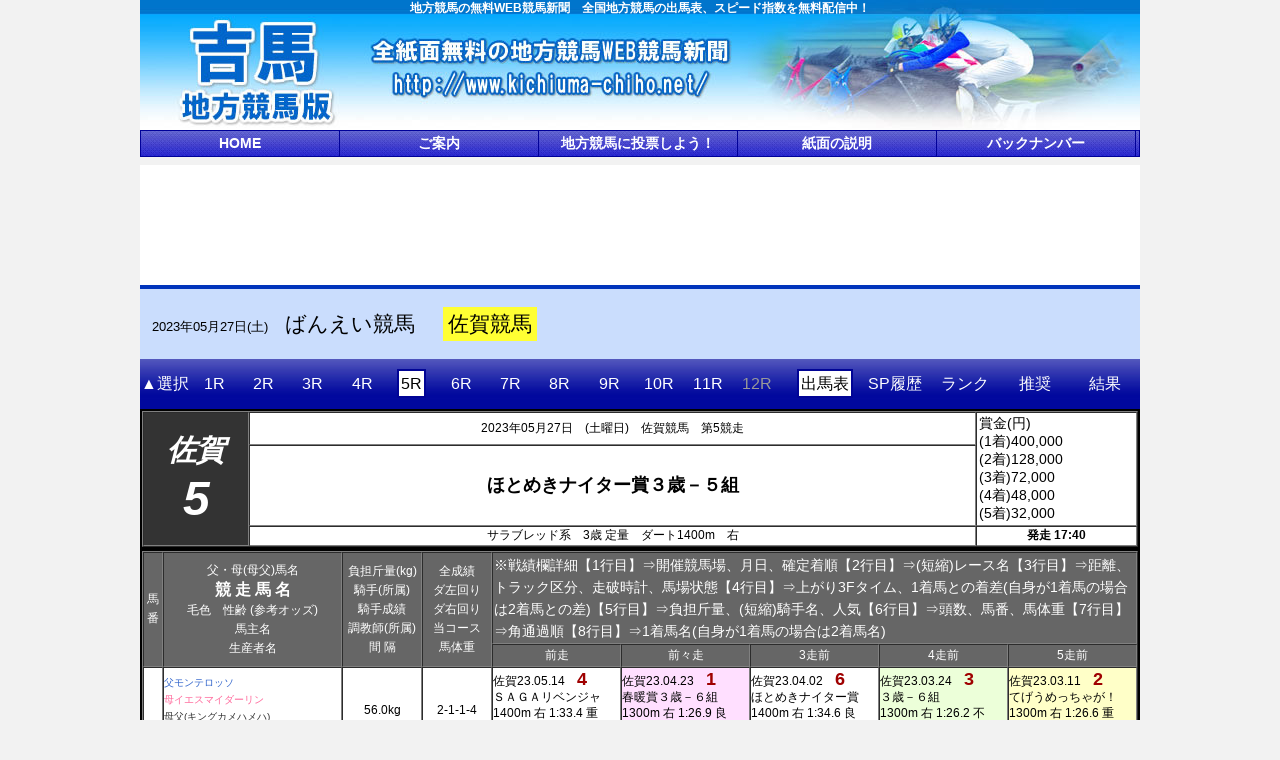

--- FILE ---
content_type: text/html
request_url: https://kichiuma-chiho.net/php/search.php?race_id=202305270532&date=2023%2F5%2F27&no=5&id=32&p=rf
body_size: 6843
content:
<!DOCTYPE html>
<html lang="ja">
<head>
<meta charset="utf-8">
<meta name="viewport" content="width=device-width, initial-scale=1.0">
<meta http-equiv="Content-Script-Type" CONTENT="text/javascript">
<meta name="keywords" content="競馬,地方,中央,予想,新聞,馬券,重賞,交流,TCK,大井,船橋,川崎,浦和,ばんえい,ホッカイドウ,岩手,水沢,名古屋,園田,姫路,金沢,福山,高知,佐賀,ナイター,トゥインクル,スパーキング,薄暮,スピード指数,無料,紙面,データ,マイニング,帝王賞,東京大賞典,南部杯,かしわ記念,東京ダービー,羽田盃,ジャパンダートダービー,単勝,複勝,馬連,3連単,5重勝">
<meta name="description" content="地方競馬の無料WEB競馬新聞です。全国地方競馬の出馬表、スピード指数を無料で公開しています。">
<title>吉馬 地方競馬版　無料の地方競馬WEB競馬新聞　2023年5月27日(土)　佐賀競馬　第5レース　出馬表</title>
<link rel="stylesheet" type="text/css" href="../css2/global.css">
<link rel="stylesheet" type="text/css" href="../css2/race.css">
<link rel="icon" href="favicon.png">
<script language="javascript" type="text/javascript" src="../js/ad3.js"></script><link rel="stylesheet" type="text/css" href="../css2/rf.css">
<script type="text/javascript">

  var _gaq = _gaq || [];
  _gaq.push(['_setAccount', 'UA-33802617-1']);
  _gaq.push(['_trackPageview']);

  (function() {
    var ga = document.createElement('script'); ga.type = 'text/javascript'; ga.async = true;
    ga.src = ('https:' == document.location.protocol ? 'https://ssl' : 'http://www') + '.google-analytics.com/ga.js';
    var s = document.getElementsByTagName('script')[0]; s.parentNode.insertBefore(ga, s);
  })();

</script>
<script type="text/javascript">
<!--
adnum = 18;
url = new Array(adnum);
ban = new Array(adnum);
i = Math.floor(Math.random() * adnum);
j = Math.floor(Math.random() * adnum);
k = Math.floor(Math.random() * adnum);
// -->
</script>
<script async src="https://pagead2.googlesyndication.com/pagead/js/adsbygoogle.js?client=ca-pub-9632218177084629" crossorigin="anonymous"></script>
</head>
<body>
<div id="container">
  <div id="header">
    <p id="word">地方競馬の無料WEB競馬新聞　全国地方競馬の出馬表、スピード指数を無料配信中！</p>
  </div>
  <div class="global_navi">
    <ul>
      <li><a href="http://kichiuma-chiho.net/">HOME</a></li>
      <li><a href="../../info/goannai.html">ご案内</a></li>
      <li><a href="../../info/chihou.html">地方競馬に投票しよう！</a></li>
      <li><a href="../../info/shimen.html">紙面の説明</a></li>
      <li><a href="/">バックナンバー</a></li>
      <!-- <li><a href="../info/back.html">バックナンバー</a></li> -->
    </ul>
  </div>
  <div id="ad_space">
    <table width="100%" height="120" border="0" cellspacing="0" cellpadding="2" style="font-size:14px;">
      <tr>
        <td width="100%" align="center" valign="middle">
<script async src="https://pagead2.googlesyndication.com/pagead/js/adsbygoogle.js"></script>
<!-- n_con_top_990_110 -->
<ins class="adsbygoogle"
     style="display:inline-block;width:990px;height:110px"
     data-ad-client="ca-pub-9632218177084629"
     data-ad-slot="9024742461"></ins>
<script>
     (adsbygoogle = window.adsbygoogle || []).push({});
</script>
        </td>
      </tr>
    </table>
  </div>
  <div class="kaisai_navi">
      <ul>
    <li class="sday_box"><span class="sday">2023年05月27日(土)</span></li>
  <li><a href="../php/search.php?race_id=202305270503&date=2023%2F5%2F27&no=5&id=3&p=rf">ばんえい競馬</a></li>
  <li><span id="k_now">佐賀競馬</span></li>
  </ul>

  </div>
  <table width="100%" cellpadding="0" cellspacing="0" border="0" class="shimen_navi_bar_top">
    <tr>
      <td width="65%">  <div class="race_navi">
      <ul>
  <li><a href="../php/search.php?date=2023%2F5%2F27&id=32">▲選択</a></li>
  <li><a href="../php/search.php?race_id=202305270132&date=2023%2F5%2F27&no=1&id=32&p=rf">1R</a></li>
  <li><a href="../php/search.php?race_id=202305270232&date=2023%2F5%2F27&no=2&id=32&p=rf">2R</a></li>
  <li><a href="../php/search.php?race_id=202305270332&date=2023%2F5%2F27&no=3&id=32&p=rf">3R</a></li>
  <li><a href="../php/search.php?race_id=202305270432&date=2023%2F5%2F27&no=4&id=32&p=rf">4R</a></li>
  <li><span id="r_now">5R</span></li>
  <li><a href="../php/search.php?race_id=202305270632&date=2023%2F5%2F27&no=6&id=32&p=rf">6R</a></li>
  <li><a href="../php/search.php?race_id=202305270732&date=2023%2F5%2F27&no=7&id=32&p=rf">7R</a></li>
  <li><a href="../php/search.php?race_id=202305270832&date=2023%2F5%2F27&no=8&id=32&p=rf">8R</a></li>
  <li><a href="../php/search.php?race_id=202305270932&date=2023%2F5%2F27&no=9&id=32&p=rf">9R</a></li>
  <li><a href="../php/search.php?race_id=202305271032&date=2023%2F5%2F27&no=10&id=32&p=rf">10R</a></li>
  <li><a href="../php/search.php?race_id=202305271132&date=2023%2F5%2F27&no=11&id=32&p=rf">11R</a></li>
  <li>12R</li>
  </ul>

  </div>
</td>
      <td width="35%">  <div class="shimen_navi">
      <ul>
  <li><span id="s_now">出馬表</span></li>
  <li><a href="../php/search.php?race_id=202305270532&date=2023%2F5%2F27&no=5&id=32&p=sp">SP履歴</a></li>
  <li><a href="../php/search.php?race_id=202305270532&date=2023%2F5%2F27&no=5&id=32&p=ls">ランク</a></li>
  <li><a href="../php/search.php?race_id=202305270532&date=2023%2F5%2F27&no=5&id=32&p=fp">推奨</a></li>
  <li><a href="../php/search.php?race_id=202305270532&date=2023%2F5%2F27&no=5&id=32&p=res">結果</a></li>
  </ul>

  </div>
</td>
    </tr>
  </table>
  <div id="wrapper">
<div id="race_title">
<table width="100%" cellpadding="0" cellspacing="0" border="1">
  <tr height="25">
    <td width="10%" align="center" rowspan="3" id="c_box">
      <table width="100%" cellpadding="0" cellspacing="0" border="0">
        <tr>
          <td align="center" id="course">佐賀</td>
        </tr>
        <tr>
          <td align="center" id="number">5</td>
        </tr>
      </table>
    </td><td align="center">2023年05月27日　(土曜日)　佐賀競馬　第5競走</td><td width="15%" rowspan="2" id="prize">賞金(円)<br>(1着)400,000<br>(2着)128,000<br>(3着)72,000<br>(4着)48,000<br>(5着)32,000</td>
  </tr>
  <tr height="60">
    <td width="65%" align="center"><span id="title">ほとめきナイター賞３歳－５組</span></td>
  </tr>
  <tr height="20">
    <td width="68%" align="center">サラブレッド系　3歳 定量　ダート1400m　右</td><td align="center"><b>発走 17:40</b></td>
  </tr>
</table>
</div>
<div id="race_form">
<table width="100%" cellpadding="0" cellspacing="0" border="1">
  <tr>
    <th align="center" width="2%" rowspan="2">馬<br>番</th>
    <th align="center" width="18%" rowspan="2">父・母(母父)馬名<br><strong>競 走 馬 名</strong><br>毛色　性齢 (参考オッズ)<br>馬主名<br>生産者名</th>
    <th align="center" width="8%" rowspan="2">負担斤量(kg)<br>騎手(所属)<br>騎手成績<br>調教師(所属)<br>間 隔</th>
    <th align="center" width="7%" rowspan="2">全成績<br>ダ左回り<br>ダ右回り<br>当コース<br>馬体重</th>
    <th colspan="5" align="left" valign="top" id="rf_detail">※戦績欄詳細【1行目】⇒開催競馬場、月日、確定着順【2行目】⇒(短縮)レース名【3行目】⇒距離、トラック区分、走破時計、馬場状態【4行目】⇒上がり3Fタイム、1着馬との着差(自身が1着馬の場合は2着馬との差)【5行目】⇒負担斤量、(短縮)騎手名、人気【6行目】⇒頭数、馬番、馬体重【7行目】⇒角通過順【8行目】⇒1着馬名(自身が1着馬の場合は2着馬名)</th>
  </tr>
  <tr>
    <th align="center" width="13%">前走</th>
    <th align="center" width="13%">前々走</th>
    <th align="center" width="13%">3走前</th>
    <th align="center" width="13%">4走前</th>
    <th align="center" width="13%">5走前</th>
  </tr>
  <tr>
    <td align="center" class="W1">1</td>
    <td class="horse_box"><span class="RFName">父モンテロッソ</span><br><span class="RMName">母イエスマイダーリン</span><br><span class="RMFName">母父(キングカメハメハ)</span><br><span class="RHName"><a href="../php/search.php?uma_name=%E3%83%AB%E3%83%B3%E3%83%A1%E3%83%8B%E3%82%B2&p=kw">ルンメニゲ</a></span><br><span style="margin-top:4px;display:block;">鹿毛 牡3　0.0　0.0～0.0</span>三岡陽<br>株式会社安達牧場</td>
    <td align="center" class="kisyu_box">56.0kg<br>田中直(佐賀)<br>2-1-1-2<br>松島壽(佐賀)</td>
    <td align="center" class="dosuu_box">2-1-1-4<br>0-0-0-1<br>2-1-1-3<br>2-1-1-2<br><span class="uma_taiju"></span></td>
    <td valign="top" class="CY">佐賀23.05.14　<span>4</span><br>ＳＡＧＡリベンジャ<br>1400m 右 1:33.4 重<br>42.4 1.5 <br>56.0田中直3人<br>11ト 4ワク 487<br>1-1-1-2<br><a href="https://kichiuma-chiho.net/php/search.php?uma_name=カーターテソーロ&p=kw" target="_blank">カーターテソーロ</a></td>
    <td valign="top" class="CY1">佐賀23.04.23　<span>1</span><br>春暖賞３歳－６組<br>1300m 右 1:26.9 良<br>41.1 0.3 <br>56.0田中直5人<br>11ト 3ワク 485<br>1-1-1-1<br><a href="https://kichiuma-chiho.net/php/search.php?uma_name=ウィッチハット&p=kw" target="_blank">ウィッチハット</a></td>
    <td valign="top" class="CY">佐賀23.04.02　<span>6</span><br>ほとめきナイター賞<br>1400m 右 1:34.6 良<br>41.4 1.2 <br>56.0田中直2人<br>10ト 8ワク 484<br>3-3-2-3<br><a href="https://kichiuma-chiho.net/php/search.php?uma_name=テイエムノーブル&p=kw" target="_blank">テイエムノーブル</a></td>
    <td valign="top" class="CY3">佐賀23.03.24　<span>3</span><br>３歳－６組<br>1300m 右 1:26.2 不<br>40.3 1.7 <br>56.0田中直3人<br>10ト 10ワク 484<br>3-3-2-2<br><a href="https://kichiuma-chiho.net/php/search.php?uma_name=スーパームーン&p=kw" target="_blank">スーパームーン</a></td>
    <td valign="top" class="CY2">佐賀23.03.11　<span>2</span><br>てげうめっちゃが！<br>1300m 右 1:26.6 重<br>39.7 0.2 <br>56.0田中直5人<br>10ト 2ワク 482<br>2-2-2-3<br><a href="https://kichiuma-chiho.net/php/search.php?uma_name=オウユーナッシング&p=kw" target="_blank">オウユーナッシング</a></td>
  <tr>
    <td align="center" class="W2">2</td>
    <td class="horse_box"><span class="RFName">父エスポワールシチー</span><br><span class="RMName">母テイエムクリスタル</span><br><span class="RMFName">母父(サクラバクシンオー)</span><br><span class="RHName"><a href="../php/search.php?uma_name=%E3%83%86%E3%82%A4%E3%82%A8%E3%83%A0%E3%83%9E%E3%82%BF%E3%83%89%E3%83%BC%E3%83%AB&p=kw">テイエムマタドール</a></span><br><span style="margin-top:4px;display:block;">鹿毛 牡3　0.0　0.0～0.0</span>竹園正繼<br>日高テイエム牧場株式</td>
    <td align="center" class="kisyu_box">54.0kg<br>中山蓮(佐賀)<br>0-1-0-1<br>平山宏(佐賀)</td>
    <td align="center" class="dosuu_box">2-1-1-4<br>0-0-0-0<br>2-1-1-4<br>2-1-1-2<br><span class="uma_taiju"></span></td>
    <td valign="top" class="CY">佐賀23.04.01　<span>8</span><br>鳥待月賞３歳－３組<br>1400m 右 1:35.1 良<br>43.8 2.9 <br>54.0△中山蓮3人<br>10ト 3ワク 497<br>1-1-1-2<br><a href="https://kichiuma-chiho.net/php/search.php?uma_name=ウェンダヴズクライ&p=kw" target="_blank">ウェンダヴズクライ</a></td>
    <td valign="top" class="CY1">佐賀23.03.24　<span>1</span><br>３歳－５組<br>1300m 右 1:24.9 不<br>40.0 0.0 <br>56.0石川慎3人<br>11ト 9ワク 500<br>1-1-1-1<br><a href="https://kichiuma-chiho.net/php/search.php?uma_name=カーターテソーロ&p=kw" target="_blank">カーターテソーロ</a></td>
    <td valign="top" class="CY">佐賀23.03.10　<span>4</span><br>３歳－５組<br>1400m 右 1:34.9 重<br>41.5 2.1 <br>56.0石川慎3人<br>12ト 10ワク 491<br>3-3-2-4<br><a href="https://kichiuma-chiho.net/php/search.php?uma_name=オルタード&p=kw" target="_blank">オルタード</a></td>
    <td valign="top" class="CY3">佐賀23.02.23　<span>3</span><br>３歳－５組<br>1300m 右 1:26.8 不<br>40.5 0.2 <br>56.0石川慎1人<br>9ト 5ワク 497<br>1-1-1-1<br><a href="https://kichiuma-chiho.net/php/search.php?uma_name=ガンモレジェンド&p=kw" target="_blank">ガンモレジェンド</a></td>
    <td valign="top" class="CY1">佐賀23.02.12　<span>1</span><br>ＫＹＵＳＨＵ　ＤＲ<br>1300m 右 1:26.2 稍<br>40.0 0.6 <br>56.0石川慎1人<br>9ト 9ワク 504<br>1-1-1-1<br><a href="https://kichiuma-chiho.net/php/search.php?uma_name=ケネディテソーロ&p=kw" target="_blank">ケネディテソーロ</a></td>
  <tr>
    <td align="center" class="W3">3</td>
    <td class="horse_box"><span class="RFName">父ベストウォーリア</span><br><span class="RMName">母ユメウメサクラ</span><br><span class="RMFName">母父(マイネルセレクト)</span><br><span class="RHName"><a href="../php/search.php?uma_name=%E3%83%A6%E3%83%A1%E3%82%A6%E3%83%A9%E3%83%A9&p=kw">ユメウララ</a></span><br><span style="margin-top:4px;display:block;">栗毛 牝3　0.0　0.0～0.0</span>瓜生和彦<br>加野牧場</td>
    <td align="center" class="kisyu_box">54.0kg<br>飛田愛(佐賀)<br>0-0-0-0<br>真島正(佐賀)</td>
    <td align="center" class="dosuu_box">0-2-5-8<br>0-0-0-0<br>0-2-5-8<br>0-2-5-8<br><span class="uma_taiju"></span></td>
    <td valign="top" class="CY">佐賀23.05.14　<span>7</span><br>ＳＡＧＡリベンジャ<br>1400m 右 1:33.8 重<br>42.6 1.9 <br>54.0出水拓4人<br>11ト 11ワク 445<br>3-3-3-4<br><a href="https://kichiuma-chiho.net/php/search.php?uma_name=カーターテソーロ&p=kw" target="_blank">カーターテソーロ</a></td>
    <td valign="top" class="CY">佐賀23.04.23　<span>4</span><br>ほとめきナイター賞<br>1300m 右 1:27.2 良<br>41.6 1.4 <br>54.0田中直4人<br>11ト 7ワク 442<br>1-1-1-2<br><a href="https://kichiuma-chiho.net/php/search.php?uma_name=ピエナナイスガイ&p=kw" target="_blank">ピエナナイスガイ</a></td>
    <td valign="top" class="CY3">佐賀23.03.26　<span>3</span><br>うまてなし珍名馬特<br>1400m 右 1:32.0 不<br>40.5 1.5 <br>54.0田中直3人<br>11ト 9ワク 441<br>3-2-1-2<br><a href="https://kichiuma-chiho.net/php/search.php?uma_name=ウェンダヴズクライ&p=kw" target="_blank">ウェンダヴズクライ</a></td>
    <td valign="top" class="CY3">佐賀23.03.10　<span>3</span><br>３歳－５組<br>1400m 右 1:33.9 重<br>40.5 1.1 <br>54.0田中直4人<br>12ト 9ワク 437<br>2-2-1-1<br><a href="https://kichiuma-chiho.net/php/search.php?uma_name=オルタード&p=kw" target="_blank">オルタード</a></td>
    <td valign="top" class="CY2">佐賀23.02.23　<span>2</span><br>３歳－５組<br>1300m 右 1:26.7 不<br>40.3 0.1 <br>54.0田中直5人<br>9ト 7ワク 437<br>2-2-2-2<br><a href="https://kichiuma-chiho.net/php/search.php?uma_name=ガンモレジェンド&p=kw" target="_blank">ガンモレジェンド</a></td>
  <tr>
    <td align="center" class="W4">4</td>
    <td class="horse_box"><span class="RFName">父トゥザワールド</span><br><span class="RMName">母ハニームーナー</span><br><span class="RMFName">母父(アドマイヤムーン)</span><br><span class="RHName"><a href="../php/search.php?uma_name=%E3%83%A0%E3%83%BC%E3%83%B3%E3%83%91%E3%82%B9%E3%82%B4%E3%83%BC%E3%82%B4%E3%83%BC&p=kw">ムーンパスゴーゴー</a></span><br><span style="margin-top:4px;display:block;">黒鹿毛 牝3　0.0　0.0～0.0</span>木稲安則<br>織田正敏</td>
    <td align="center" class="kisyu_box">51.0kg<br>合林海(佐賀)<br>0-0-0-2<br>土井道(佐賀)</td>
    <td align="center" class="dosuu_box">0-4-1-11<br>0-0-0-0<br>0-4-1-11<br>0-4-1-11<br><span class="uma_taiju"></span></td>
    <td valign="top" class="CY">佐賀23.05.14　<span>9</span><br>ＳＡＧＡリベンジャ<br>1400m 右 1:34.8 重<br>42.2 2.9 <br>51.0▲合林海11人<br>11ト 1ワク 416<br>11-11-11-11<br><a href="https://kichiuma-chiho.net/php/search.php?uma_name=カーターテソーロ&p=kw" target="_blank">カーターテソーロ</a></td>
    <td valign="top" class="CY">佐賀23.04.29　<span>9</span><br>卯花月賞３歳－４組<br>1400m 右 1:34.5 不<br>40.5 3.0 <br>51.0▲合林海11人<br>11ト 3ワク 413<br>11-11-11-11<br><a href="https://kichiuma-chiho.net/php/search.php?uma_name=モルフェアセーラ&p=kw" target="_blank">モルフェアセーラ</a></td>
    <td valign="top" class="CY">佐賀23.02.05　<span>6</span><br>ＫＹＵＳＨＵ　ＤＲ<br>1400m 右 1:34.6 良<br>40.6 1.4 <br>54.0川島拓6人<br>8ト 8ワク 427<br>4-5-6-6<br><a href="https://kichiuma-chiho.net/php/search.php?uma_name=ディーディーデイ&p=kw" target="_blank">ディーディーデイ</a></td>
    <td valign="top" class="CY">佐賀23.01.21　<span>8</span><br>沖縄まーさん杯３歳<br>1400m 右 1:34.6 不<br>41.0 2.2 <br>54.0川島拓10人<br>10ト 6ワク 430<br>10-10-10-7<br><a href="https://kichiuma-chiho.net/php/search.php?uma_name=ラジェルブ&p=kw" target="_blank">ラジェルブ</a></td>
    <td valign="top" class="CY">佐賀23.01.05　<span>9</span><br>佐賀若駒賞３歳ＯＰ<br>1750m 右 2:02.2 稍<br>42.5 3.9 <br>54.0川島拓10人<br>11ト 7ワク 434<br>7-7-6-9<br><a href="https://kichiuma-chiho.net/php/search.php?uma_name=ミヤノウッドリー&p=kw" target="_blank">ミヤノウッドリー</a></td>
  <tr>
    <td align="center" class="W5">5</td>
    <td class="horse_box"><span class="RFName">父ベルシャザール</span><br><span class="RMName">母マサカーネ</span><br><span class="RMFName">母父(トワイニング)</span><br><span class="RHName"><a href="../php/search.php?uma_name=%E3%82%AB%E3%82%BC%E3%83%92%E3%83%8A%E3%82%BF&p=kw">カゼヒナタ</a></span><br><span style="margin-top:4px;display:block;">黒鹿毛 牡3　0.0　0.0～0.0</span>（同）ＪＰＮ技研<br>石田牧場</td>
    <td align="center" class="kisyu_box">56.0kg<br>山田貴(佐賀)<br>0-0-2-8<br>九日光(佐賀)</td>
    <td align="center" class="dosuu_box">1-1-3-12<br>0-0-0-0<br>1-1-3-12<br>1-1-3-12<br><span class="uma_taiju"></span></td>
    <td valign="top" class="CY">佐賀23.05.08　<span>5</span><br>３歳－５組<br>1400m 右 1:35.1 不<br>42.3 3.4 <br>55.0☆山田貴4人<br>10ト 4ワク 453<br>6-6-6-6<br><a href="https://kichiuma-chiho.net/php/search.php?uma_name=カシノジャッカル&p=kw" target="_blank">カシノジャッカル</a></td>
    <td valign="top" class="CY">佐賀23.04.23　<span>5</span><br>ほとめきナイター賞<br>1300m 右 1:27.4 良<br>40.6 1.6 <br>55.0☆山田貴9人<br>11ト 2ワク 460<br>8-8-8-8<br><a href="https://kichiuma-chiho.net/php/search.php?uma_name=ピエナナイスガイ&p=kw" target="_blank">ピエナナイスガイ</a></td>
    <td valign="top" class="CY">佐賀23.04.02　<span>6</span><br>鎮月賞３歳－４組<br>1400m 右 1:35.6 良<br>42.6 1.5 <br>55.0☆山田貴8人<br>10ト 7ワク 457<br>5-5-5-7<br><a href="https://kichiuma-chiho.net/php/search.php?uma_name=ムーンパスカレッジ&p=kw" target="_blank">ムーンパスカレッジ</a></td>
    <td valign="top" class="CY">佐賀23.03.19　<span>9</span><br>春疾風賞３歳－４組<br>1400m 右 1:35.8 重<br>42.1 3.5 <br>55.0☆山田貴8人<br>11ト 2ワク 463<br>9-8-6-6<br><a href="https://kichiuma-chiho.net/php/search.php?uma_name=ガンモレジェンド&p=kw" target="_blank">ガンモレジェンド</a></td>
    <td valign="top" class="CY">佐賀23.03.04　<span>9</span><br>ＫＹＵＳＨＵ　ＤＲ<br>1300m 右 1:29.3 重<br>42.0 3.9 <br>55.0☆山田貴5人<br>9ト 7ワク 458<br>8-8-7-9<br><a href="https://kichiuma-chiho.net/php/search.php?uma_name=ハクアイコーラル&p=kw" target="_blank">ハクアイコーラル</a></td>
  <tr>
    <td align="center" class="W6">6</td>
    <td class="horse_box"><span class="RFName">父ベストウォーリア</span><br><span class="RMName">母ブルーハピネス</span><br><span class="RMFName">母父(エイシンサンディ)</span><br><span class="RHName"><a href="../php/search.php?uma_name=%E3%83%8F%E3%83%81%E3%82%B5%E3%83%B3%E3%82%B5%E3%83%B3&p=kw">ハチサンサン</a></span><br><span style="margin-top:4px;display:block;">黒鹿毛 牝3　0.0　0.0～0.0</span>原久美子<br>加野牧場</td>
    <td align="center" class="kisyu_box">54.0kg<br>竹吉徹(佐賀)<br>1-0-2-0<br>真島元(佐賀)</td>
    <td align="center" class="dosuu_box">1-0-2-4<br>0-0-0-0<br>1-0-2-4<br>1-0-2-3<br><span class="uma_taiju"></span></td>
    <td valign="top" class="CY3">佐賀22.10.23　<span>3</span><br>株式会社ＤＮＳカッ<br>1400m 右 1:34.3 良<br>42.5 1.7 <br>54.0竹吉徹4人<br>12ト 2ワク 436<br>2-2-2-2<br><a href="https://kichiuma-chiho.net/php/search.php?uma_name=アストライオス&p=kw" target="_blank">アストライオス</a></td>
    <td valign="top" class="CY3">佐賀22.10.02　<span>3</span><br>楓賞２歳－２組<br>1400m 右 1:33.0 良<br>40.1 0.2 <br>54.0竹吉徹7人<br>11ト 10ワク 438<br>2-2-1-2<br><a href="https://kichiuma-chiho.net/php/search.php?uma_name=ワンオアエイト&p=kw" target="_blank">ワンオアエイト</a></td>
    <td valign="top" class="CY">佐賀22.09.03　<span>4</span><br>ＫＹＵＳＨＵ　ＤＲ<br>1400m 右 1:35.9 重<br>41.7 3.2 <br>52.0△山田貴4人<br>6ト 3ワク 434<br>3-3-4-4<br><a href="https://kichiuma-chiho.net/php/search.php?uma_name=テイエムジンキュウ&p=kw" target="_blank">テイエムジンキュウ</a></td>
    <td valign="top" class="CY">佐賀22.08.20　<span>6</span><br>日本最大の湖「びわ<br>1400m 右 1:34.6 重<br>42.5 4.2 <br>52.0△山田貴5人<br>8ト 3ワク 426<br>4-3-4-3<br><a href="https://kichiuma-chiho.net/php/search.php?uma_name=ニューホライゾン&p=kw" target="_blank">ニューホライゾン</a></td>
    <td valign="top" class="CY1">佐賀22.07.16　<span>1</span><br>２歳－３組<br>1300m 右 1:27.8 重<br>41.5 0.0 <br>54.0竹吉徹3人<br>7ト 7ワク 424<br>2-2-2-2<br><a href="https://kichiuma-chiho.net/php/search.php?uma_name=アストライオス&p=kw" target="_blank">アストライオス</a></td>
  <tr>
    <td align="center" class="W7">7</td>
    <td class="horse_box"><span class="RFName">父レーヴミストラル</span><br><span class="RMName">母キタサンロングラン</span><br><span class="RMFName">母父(アドマイヤムーン)</span><br><span class="RHName"><a href="../php/search.php?uma_name=%E3%82%B9%E3%83%BC%E3%83%91%E3%83%BC%E3%83%AC%E3%82%B8%E3%83%BC%E3%83%8A&p=kw">スーパーレジーナ</a></span><br><span style="margin-top:4px;display:block;">鹿毛 牝3　0.0　0.0～0.0</span>藤木隆之<br>カタオカステーブル</td>
    <td align="center" class="kisyu_box">54.0kg<br>小松丈(佐賀)<br>1-1-2-8<br>北村欣(佐賀)</td>
    <td align="center" class="dosuu_box">1-1-3-8<br>0-0-0-0<br>1-1-3-8<br>1-1-3-8<br><span class="uma_taiju"></span></td>
    <td valign="top" class="CY">佐賀23.05.14　<span>5</span><br>ＳＡＧＡリベンジャ<br>1400m 右 1:33.7 重<br>42.1 1.8 <br>54.0小松丈10人<br>11ト 8ワク 445<br>5-6-5-6<br><a href="https://kichiuma-chiho.net/php/search.php?uma_name=カーターテソーロ&p=kw" target="_blank">カーターテソーロ</a></td>
    <td valign="top" class="CY">佐賀23.04.29　<span>7</span><br>卯花月賞３歳－４組<br>1400m 右 1:33.9 不<br>41.1 2.4 <br>54.0小松丈8人<br>11ト 9ワク 443<br>6-6-5-7<br><a href="https://kichiuma-chiho.net/php/search.php?uma_name=モルフェアセーラ&p=kw" target="_blank">モルフェアセーラ</a></td>
    <td valign="top" class="CY">佐賀23.04.02　<span>5</span><br>鎮月賞３歳－４組<br>1400m 右 1:35.4 良<br>41.7 1.3 <br>54.0小松丈5人<br>10ト 4ワク 437<br>8-8-7-5<br><a href="https://kichiuma-chiho.net/php/search.php?uma_name=ムーンパスカレッジ&p=kw" target="_blank">ムーンパスカレッジ</a></td>
    <td valign="top" class="CY">佐賀23.03.19　<span>11</span><br>春疾風賞３歳－４組<br>1400m 右 1:37.0 重<br>42.9 4.7 <br>54.0小松丈6人<br>11ト 11ワク 437<br>8-9-9-11<br><a href="https://kichiuma-chiho.net/php/search.php?uma_name=ガンモレジェンド&p=kw" target="_blank">ガンモレジェンド</a></td>
    <td valign="top" class="CY">佐賀23.03.04　<span>4</span><br>ＫＹＵＳＨＵ　ＤＲ<br>1300m 右 1:26.8 重<br>39.2 1.4 <br>54.0小松丈4人<br>9ト 4ワク 442<br>7-7-8-5<br><a href="https://kichiuma-chiho.net/php/search.php?uma_name=ハクアイコーラル&p=kw" target="_blank">ハクアイコーラル</a></td>
  <tr>
    <td align="center" class="W8">8</td>
    <td class="horse_box"><span class="RFName">父トゥザワールド</span><br><span class="RMName">母マルマツキセキ</span><br><span class="RMFName">母父(カコイーシーズ)</span><br><span class="RHName"><a href="../php/search.php?uma_name=%E3%82%AB%E3%83%B3%E3%83%8A%E3%83%AA&p=kw">カンナリ</a></span><br><span style="margin-top:4px;display:block;">栗毛 牡3　0.0　0.0～0.0</span>（株）玄柑舎<br>黒川賢司</td>
    <td align="center" class="kisyu_box">53.0kg<br>青海大(佐賀)<br>0-1-0-1<br>池田忠(佐賀)</td>
    <td align="center" class="dosuu_box">0-3-1-13<br>0-0-0-0<br>0-3-1-13<br>0-3-1-13<br><span class="uma_taiju"></span></td>
    <td valign="top" class="CY2">佐賀23.05.08　<span>2</span><br>３歳－５組<br>1400m 右 1:32.6 不<br>40.2 0.9 <br>53.0▲青海大5人<br>10ト 7ワク 453<br>4-4-3-3<br><a href="https://kichiuma-chiho.net/php/search.php?uma_name=カシノジャッカル&p=kw" target="_blank">カシノジャッカル</a></td>
    <td valign="top" class="CY">佐賀23.04.23　<span>6</span><br>ほとめきナイター賞<br>1300m 右 1:27.5 良<br>39.5 1.7 <br>56.0金山昇7人<br>11ト 5ワク 453<br>11-11-11-11<br><a href="https://kichiuma-chiho.net/php/search.php?uma_name=ピエナナイスガイ&p=kw" target="_blank">ピエナナイスガイ</a></td>
    <td valign="top" class="CY">佐賀23.04.02　<span>4</span><br>鎮月賞３歳－４組<br>1400m 右 1:35.0 良<br>40.5 0.9 <br>53.0▲青海大3人<br>10ト 8ワク 455<br>9-10-10-10<br><a href="https://kichiuma-chiho.net/php/search.php?uma_name=ムーンパスカレッジ&p=kw" target="_blank">ムーンパスカレッジ</a></td>
    <td valign="top" class="CY">佐賀23.03.26　<span>6</span><br>うまてなし珍名馬特<br>1400m 右 1:33.9 不<br>40.8 3.4 <br>56.0金山昇7人<br>11ト 3ワク 453<br>9-9-10-6<br><a href="https://kichiuma-chiho.net/php/search.php?uma_name=ウェンダヴズクライ&p=kw" target="_blank">ウェンダヴズクライ</a></td>
    <td valign="top" class="CY">佐賀23.03.10　<span>5</span><br>３歳－５組<br>1400m 右 1:35.0 重<br>40.7 2.2 <br>56.0金山昇5人<br>12ト 11ワク 451<br>5-6-7-6<br><a href="https://kichiuma-chiho.net/php/search.php?uma_name=オルタード&p=kw" target="_blank">オルタード</a></td>
</table>
</div>
<div id="ad_space">
    <table width="100%" border="0" cellspacing="0" cellpadding="20" style="font-size:14pt;line-height:160%;border:1px solid #cccccc;">
      <tr>
        <th><span>[PR]</span></th>
      </tr>
      <tr>
        <td align="center" style="line-height:140%;">
          <SCRIPT LANGUAGE="JavaScript">
          <!--
            AdKiji(j,url,ban);
          -->
          </SCRIPT>
          <NOSCRIPT><p><A HREF="http://px.a8.net/svt/ejp?a8mat=U7AT8+A0SPDE+0K+ZUIC2" target="_blank">【PR】ホームページで広告収入をゲット！Ａ８.net</A><img border="0" width="1" height="1" src="http://www18.a8.net/0.gif?a8mat=U7AT8+A0SPDE+0K+ZUIC2" alt=""></p></NOSCRIPT>
        </td>
      </tr>
    </table>
  </div>
  </div>
  <table width="100%" cellpadding="0" cellspacing="0" border="0" class="shimen_navi_bar_bot">
    <tr>
      <td width="65%">  <div class="race_navi">
      <ul>
  <li><a href="../php/search.php?date=2023%2F5%2F27&id=32">▲選択</a></li>
  <li><a href="../php/search.php?race_id=202305270132&date=2023%2F5%2F27&no=1&id=32&p=rf">1R</a></li>
  <li><a href="../php/search.php?race_id=202305270232&date=2023%2F5%2F27&no=2&id=32&p=rf">2R</a></li>
  <li><a href="../php/search.php?race_id=202305270332&date=2023%2F5%2F27&no=3&id=32&p=rf">3R</a></li>
  <li><a href="../php/search.php?race_id=202305270432&date=2023%2F5%2F27&no=4&id=32&p=rf">4R</a></li>
  <li><span id="r_now">5R</span></li>
  <li><a href="../php/search.php?race_id=202305270632&date=2023%2F5%2F27&no=6&id=32&p=rf">6R</a></li>
  <li><a href="../php/search.php?race_id=202305270732&date=2023%2F5%2F27&no=7&id=32&p=rf">7R</a></li>
  <li><a href="../php/search.php?race_id=202305270832&date=2023%2F5%2F27&no=8&id=32&p=rf">8R</a></li>
  <li><a href="../php/search.php?race_id=202305270932&date=2023%2F5%2F27&no=9&id=32&p=rf">9R</a></li>
  <li><a href="../php/search.php?race_id=202305271032&date=2023%2F5%2F27&no=10&id=32&p=rf">10R</a></li>
  <li><a href="../php/search.php?race_id=202305271132&date=2023%2F5%2F27&no=11&id=32&p=rf">11R</a></li>
  <li>12R</li>
  </ul>

  </div>
</td>
      <td width="35%">  <div class="shimen_navi">
      <ul>
  <li><span id="s_now">出馬表</span></li>
  <li><a href="../php/search.php?race_id=202305270532&date=2023%2F5%2F27&no=5&id=32&p=sp">SP履歴</a></li>
  <li><a href="../php/search.php?race_id=202305270532&date=2023%2F5%2F27&no=5&id=32&p=ls">ランク</a></li>
  <li><a href="../php/search.php?race_id=202305270532&date=2023%2F5%2F27&no=5&id=32&p=fp">推奨</a></li>
  <li><a href="../php/search.php?race_id=202305270532&date=2023%2F5%2F27&no=5&id=32&p=res">結果</a></li>
  </ul>

  </div>
</td>
    </tr>
  </table>
  <div class="kaisai_navi_bot">
      <ul>
    <li class="sday_box"><span class="sday">2023年05月27日(土)</span></li>
  <li><a href="../php/search.php?race_id=202305270503&date=2023%2F5%2F27&no=5&id=3&p=rf">ばんえい競馬</a></li>
  <li><span id="k_now">佐賀競馬</span></li>
  </ul>

  </div>
  <div id="ad_space">
    <table width="100%" height="140" border="0" cellspacing="0" cellpadding="2" style="font-size:14px;">
      <tr>
        <td width="100%" align="center" valign="middle">
<script async src="https://pagead2.googlesyndication.com/pagead/js/adsbygoogle.js?client=ca-pub-9632218177084629"
     crossorigin="anonymous"></script>
<!-- n_con_bot_res_lscape -->
<ins class="adsbygoogle"
     style="display:block"
     data-ad-client="ca-pub-9632218177084629"
     data-ad-slot="6106264455"
     data-ad-format="auto"
     data-full-width-responsive="true"></ins>
<script>
     (adsbygoogle = window.adsbygoogle || []).push({});
</script>
        </td>
      </tr>
    </table>
  </div>
  <div id="footer"><p><span>Copylight(C) 2011-2026 吉馬 地方競馬版 編集部. All Rights Reserved.</span></p></div>
</div>
</body>
</html>


--- FILE ---
content_type: text/html; charset=utf-8
request_url: https://www.google.com/recaptcha/api2/aframe
body_size: 267
content:
<!DOCTYPE HTML><html><head><meta http-equiv="content-type" content="text/html; charset=UTF-8"></head><body><script nonce="N14bIGGlg_6srWEzN1C_9g">/** Anti-fraud and anti-abuse applications only. See google.com/recaptcha */ try{var clients={'sodar':'https://pagead2.googlesyndication.com/pagead/sodar?'};window.addEventListener("message",function(a){try{if(a.source===window.parent){var b=JSON.parse(a.data);var c=clients[b['id']];if(c){var d=document.createElement('img');d.src=c+b['params']+'&rc='+(localStorage.getItem("rc::a")?sessionStorage.getItem("rc::b"):"");window.document.body.appendChild(d);sessionStorage.setItem("rc::e",parseInt(sessionStorage.getItem("rc::e")||0)+1);localStorage.setItem("rc::h",'1768953227767');}}}catch(b){}});window.parent.postMessage("_grecaptcha_ready", "*");}catch(b){}</script></body></html>

--- FILE ---
content_type: text/css
request_url: https://kichiuma-chiho.net/css2/rf.css
body_size: 529
content:
/************************ CSS Document ************************/

/**************************************************************
*出馬表
**************************************************************/
#race_form {
  background-color: #FFFFFF;
  font-size: 12px;
  line-height: 120%;
  border: 2px solid #000000;
}

#race_form th {
  padding: 1px;
  color: #ffffff;
  background-color: #666666;
  font-size: 12px;
  line-height: 160%;
  font-weight: normal;
}

#race_form th strong {
  font-size: 16px;
}	

#race_form th#rf_detail {
	font-size: 14px;
}

#race_form th.sen_cap {
	font-size: 16px;
}

#race_form td {
  line-height: 140%;	
}

#race_form td strong {
  font-size: 16px;
}	

#race_form table td a {
	text-decoration: none;
}

#race_form table span.uma_taiju {
	color: #025802;
	font-size: 10pt;
	font-weight: bold;
}

#race_form table span span.wgt_up {
	color: #ff0000;
}

#race_form table span span.wgt_down {
	color: #0000ff;
}

/**************************************************************
*戦績ボックス(着順別)
**************************************************************/

.CY1, .CY2, .CY3, .CY {
  padding-top: 3px;
}

.CY1 span, .CY2 span, .CY3 span, .CY span {
  color: #9F0000;
  font-size: 18px;
  font-weight: bold;
}

.CY1 {
	background-color: #ffdfff;
}

.CY2 {
	background-color: #ffffc8;
}

.CY3 {
	background-color: #ecffd9;
}

.CY {
	background-color: #ffffff;
}

/**************************************************************
*出馬表欄
**************************************************************/
.horse_box {
  line-height: 130%;
}

.RHName a {
   padding: 3px;
   margin-left: 2px;
   color: #0000bb;
   font-size: 16px;
   font-weight: bold;
}

.RFName {
  color: #3366cc;
}

.RMName {
  color: #ff6699;
}

.RMFName {
  color: #333333;
}

.RFName, .RMName, .RMFName {
   font-size: 10px;
}

.kisyu_box {
  line-height: 150%;
}

.dosuu_box {
  line-height: 150%;
}

